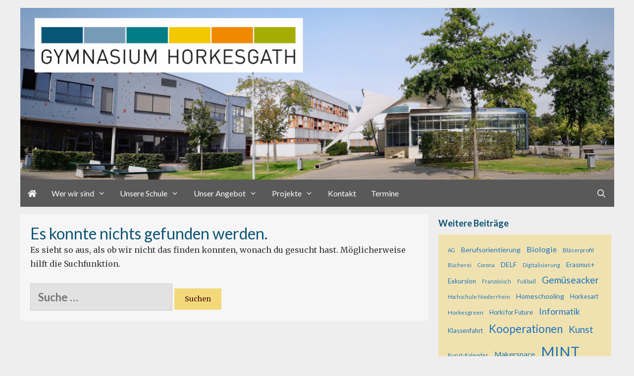

--- FILE ---
content_type: text/html; charset=UTF-8
request_url: https://gymnasium-horkesgath.de/tag/wasser/
body_size: 18444
content:
<!DOCTYPE html>
<html lang="de">
<head>
	<meta charset="UTF-8">
	<link rel="profile" href="https://gmpg.org/xfn/11">
	<title>Wasser &#8211; Gymnasium Horkesgath</title>
<meta name='robots' content='max-image-preview:large' />
<meta name="viewport" content="width=device-width, initial-scale=1"><link rel='dns-prefetch' href='//widgetlogic.org' />
<link rel='dns-prefetch' href='//fonts.googleapis.com' />
<link rel='dns-prefetch' href='//use.fontawesome.com' />
<link rel='dns-prefetch' href='//s.w.org' />
<link href='https://fonts.gstatic.com' crossorigin rel='preconnect' />
<link rel="alternate" type="application/rss+xml" title="Gymnasium Horkesgath &raquo; Feed" href="https://gymnasium-horkesgath.de/feed/" />
<link rel="alternate" type="application/rss+xml" title="Gymnasium Horkesgath &raquo; Kommentar-Feed" href="https://gymnasium-horkesgath.de/comments/feed/" />
<link rel="alternate" type="application/rss+xml" title="Gymnasium Horkesgath &raquo; Schlagwort-Feed zu Wasser" href="https://gymnasium-horkesgath.de/tag/wasser/feed/" />
		<script>
			window._wpemojiSettings = {"baseUrl":"https:\/\/s.w.org\/images\/core\/emoji\/13.1.0\/72x72\/","ext":".png","svgUrl":"https:\/\/s.w.org\/images\/core\/emoji\/13.1.0\/svg\/","svgExt":".svg","source":{"concatemoji":"https:\/\/gymnasium-horkesgath.de\/wp-includes\/js\/wp-emoji-release.min.js?ver=042232c8fb163c3db2605ef38ac35a30"}};
			!function(e,a,t){var n,r,o,i=a.createElement("canvas"),p=i.getContext&&i.getContext("2d");function s(e,t){var a=String.fromCharCode;p.clearRect(0,0,i.width,i.height),p.fillText(a.apply(this,e),0,0);e=i.toDataURL();return p.clearRect(0,0,i.width,i.height),p.fillText(a.apply(this,t),0,0),e===i.toDataURL()}function c(e){var t=a.createElement("script");t.src=e,t.defer=t.type="text/javascript",a.getElementsByTagName("head")[0].appendChild(t)}for(o=Array("flag","emoji"),t.supports={everything:!0,everythingExceptFlag:!0},r=0;r<o.length;r++)t.supports[o[r]]=function(e){if(!p||!p.fillText)return!1;switch(p.textBaseline="top",p.font="600 32px Arial",e){case"flag":return s([127987,65039,8205,9895,65039],[127987,65039,8203,9895,65039])?!1:!s([55356,56826,55356,56819],[55356,56826,8203,55356,56819])&&!s([55356,57332,56128,56423,56128,56418,56128,56421,56128,56430,56128,56423,56128,56447],[55356,57332,8203,56128,56423,8203,56128,56418,8203,56128,56421,8203,56128,56430,8203,56128,56423,8203,56128,56447]);case"emoji":return!s([10084,65039,8205,55357,56613],[10084,65039,8203,55357,56613])}return!1}(o[r]),t.supports.everything=t.supports.everything&&t.supports[o[r]],"flag"!==o[r]&&(t.supports.everythingExceptFlag=t.supports.everythingExceptFlag&&t.supports[o[r]]);t.supports.everythingExceptFlag=t.supports.everythingExceptFlag&&!t.supports.flag,t.DOMReady=!1,t.readyCallback=function(){t.DOMReady=!0},t.supports.everything||(n=function(){t.readyCallback()},a.addEventListener?(a.addEventListener("DOMContentLoaded",n,!1),e.addEventListener("load",n,!1)):(e.attachEvent("onload",n),a.attachEvent("onreadystatechange",function(){"complete"===a.readyState&&t.readyCallback()})),(n=t.source||{}).concatemoji?c(n.concatemoji):n.wpemoji&&n.twemoji&&(c(n.twemoji),c(n.wpemoji)))}(window,document,window._wpemojiSettings);
		</script>
		<style>
img.wp-smiley,
img.emoji {
	display: inline !important;
	border: none !important;
	box-shadow: none !important;
	height: 1em !important;
	width: 1em !important;
	margin: 0 .07em !important;
	vertical-align: -0.1em !important;
	background: none !important;
	padding: 0 !important;
}
</style>
	<link rel='stylesheet' id='generate-fonts-css'  href='//fonts.googleapis.com/css?family=Merriweather:300,300italic,regular,italic,700,700italic,900,900italic|Lato:100,100italic,300,300italic,regular,italic,700,700italic,900,900italic' media='all' />
<link rel='stylesheet' id='wp-block-library-css'  href='https://gymnasium-horkesgath.de/wp-includes/css/dist/block-library/style.min.css?ver=042232c8fb163c3db2605ef38ac35a30' media='all' />
<style id='filebird-block-filebird-gallery-style-inline-css'>
ul.filebird-block-filebird-gallery{margin:auto!important;padding:0!important;width:100%}ul.filebird-block-filebird-gallery.layout-grid{display:grid;grid-gap:20px;align-items:stretch;grid-template-columns:repeat(var(--columns),1fr);justify-items:stretch}ul.filebird-block-filebird-gallery.layout-grid li img{border:1px solid #ccc;box-shadow:2px 2px 6px 0 rgba(0,0,0,.3);height:100%;max-width:100%;-o-object-fit:cover;object-fit:cover;width:100%}ul.filebird-block-filebird-gallery.layout-masonry{-moz-column-count:var(--columns);-moz-column-gap:var(--space);column-gap:var(--space);-moz-column-width:var(--min-width);columns:var(--min-width) var(--columns);display:block;overflow:auto}ul.filebird-block-filebird-gallery.layout-masonry li{margin-bottom:var(--space)}ul.filebird-block-filebird-gallery li{list-style:none}ul.filebird-block-filebird-gallery li figure{height:100%;margin:0;padding:0;position:relative;width:100%}ul.filebird-block-filebird-gallery li figure figcaption{background:linear-gradient(0deg,rgba(0,0,0,.7),rgba(0,0,0,.3) 70%,transparent);bottom:0;box-sizing:border-box;color:#fff;font-size:.8em;margin:0;max-height:100%;overflow:auto;padding:3em .77em .7em;position:absolute;text-align:center;width:100%;z-index:2}ul.filebird-block-filebird-gallery li figure figcaption a{color:inherit}

</style>
<link rel='stylesheet' id='block-widget-css'  href='https://gymnasium-horkesgath.de/wp-content/plugins/widget-logic/block_widget/css/widget.css?ver=1768247695' media='all' />
<style id='font-awesome-svg-styles-default-inline-css'>
.svg-inline--fa {
  display: inline-block;
  height: 1em;
  overflow: visible;
  vertical-align: -.125em;
}
</style>
<link rel='stylesheet' id='font-awesome-svg-styles-css'  href='https://gymnasium-horkesgath.de/wp-content/uploads/font-awesome/v5.14.0/css/svg-with-js.css' media='all' />
<link rel='stylesheet' id='better-file-download-css'  href='https://gymnasium-horkesgath.de/wp-content/plugins/better-file-download/public/css/better-file-download-public-core.css?ver=1.0.0' media='all' />
<link rel='stylesheet' id='contact-form-7-css'  href='https://gymnasium-horkesgath.de/wp-content/plugins/contact-form-7/includes/css/styles.css?ver=5.5.6.1' media='all' />
<link rel='stylesheet' id='osm-map-css-css'  href='https://gymnasium-horkesgath.de/wp-content/plugins/osm/css/osm_map.css?ver=042232c8fb163c3db2605ef38ac35a30' media='all' />
<link rel='stylesheet' id='osm-ol3-css-css'  href='https://gymnasium-horkesgath.de/wp-content/plugins/osm/js/OL/10.4.0/ol.css?ver=042232c8fb163c3db2605ef38ac35a30' media='all' />
<link rel='stylesheet' id='osm-ol3-ext-css-css'  href='https://gymnasium-horkesgath.de/wp-content/plugins/osm/css/osm_map_v3.css?ver=042232c8fb163c3db2605ef38ac35a30' media='all' />
<link rel='stylesheet' id='generate-style-css'  href='https://gymnasium-horkesgath.de/wp-content/themes/generatepress/assets/css/all.min.css?ver=3.1.3' media='all' />
<style id='generate-style-inline-css'>
body{background-color:#eeeeee;color:#333333;}a{color:#1e73be;}a:hover, a:focus, a:active{color:#000000;}body .grid-container{max-width:1199px;}.wp-block-group__inner-container{max-width:1199px;margin-left:auto;margin-right:auto;}.site-header .header-image{width:1200px;}.generate-back-to-top{font-size:20px;border-radius:3px;position:fixed;bottom:30px;right:30px;line-height:40px;width:40px;text-align:center;z-index:10;transition:opacity 300ms ease-in-out;}.navigation-search{position:absolute;left:-99999px;pointer-events:none;visibility:hidden;z-index:20;width:100%;top:0;transition:opacity 100ms ease-in-out;opacity:0;}.navigation-search.nav-search-active{left:0;right:0;pointer-events:auto;visibility:visible;opacity:1;}.navigation-search input[type="search"]{outline:0;border:0;vertical-align:bottom;line-height:1;opacity:0.9;width:100%;z-index:20;border-radius:0;-webkit-appearance:none;height:60px;}.navigation-search input::-ms-clear{display:none;width:0;height:0;}.navigation-search input::-ms-reveal{display:none;width:0;height:0;}.navigation-search input::-webkit-search-decoration, .navigation-search input::-webkit-search-cancel-button, .navigation-search input::-webkit-search-results-button, .navigation-search input::-webkit-search-results-decoration{display:none;}.main-navigation li.search-item{z-index:21;}li.search-item.active{transition:opacity 100ms ease-in-out;}.nav-left-sidebar .main-navigation li.search-item.active,.nav-right-sidebar .main-navigation li.search-item.active{width:auto;display:inline-block;float:right;}.gen-sidebar-nav .navigation-search{top:auto;bottom:0;}:root{--contrast:#222222;--contrast-2:#575760;--contrast-3:#b2b2be;--base:#f0f0f0;--base-2:#f7f8f9;--base-3:#ffffff;--accent:#1e73be;}.has-contrast-color{color:#222222;}.has-contrast-background-color{background-color:#222222;}.has-contrast-2-color{color:#575760;}.has-contrast-2-background-color{background-color:#575760;}.has-contrast-3-color{color:#b2b2be;}.has-contrast-3-background-color{background-color:#b2b2be;}.has-base-color{color:#f0f0f0;}.has-base-background-color{background-color:#f0f0f0;}.has-base-2-color{color:#f7f8f9;}.has-base-2-background-color{background-color:#f7f8f9;}.has-base-3-color{color:#ffffff;}.has-base-3-background-color{background-color:#ffffff;}.has-accent-color{color:#1e73be;}.has-accent-background-color{background-color:#1e73be;}body, button, input, select, textarea{font-family:"Merriweather", serif;font-weight:400;font-size:16px;}body{line-height:1.8;}p{margin-bottom:1.6em;}.entry-content > [class*="wp-block-"]:not(:last-child){margin-bottom:1.6em;}.main-title{font-size:45px;}.main-navigation a, .menu-toggle{font-family:"Lato", sans-serif;font-weight:500;font-size:16px;}.main-navigation .main-nav ul ul li a{font-size:15px;}.widget-title{font-family:"Lato", sans-serif;font-size:17px;margin-bottom:20px;}.sidebar .widget, .footer-widgets .widget{font-size:17px;}button:not(.menu-toggle),html input[type="button"],input[type="reset"],input[type="submit"],.button,.wp-block-button .wp-block-button__link{font-size:14px;}h1{font-family:"Lato", sans-serif;font-weight:300;font-size:32px;}h2{font-family:"Lato", sans-serif;font-weight:500;font-size:21px;}h3{font-family:"Lato", sans-serif;font-size:20px;}h4{font-family:"Lato", sans-serif;font-size:inherit;}h5{font-family:"Lato", sans-serif;font-size:inherit;}h6{font-family:"Lato", sans-serif;}.site-info{font-family:"Lato", sans-serif;}@media (max-width:768px){.main-title{font-size:20px;}h1{font-size:30px;}h2{font-size:25px;}}.top-bar{background-color:#636363;color:#ffffff;}.top-bar a{color:#ffffff;}.top-bar a:hover{color:#303030;}.site-header{background-color:#ffffff;color:#3a3a3a;}.site-header a{color:#3a3a3a;}.main-title a,.main-title a:hover{color:#3a3a3a;}.site-description{color:#757575;}.main-navigation,.main-navigation ul ul{background-color:#595959;}.main-navigation .main-nav ul li a, .main-navigation .menu-toggle, .main-navigation .menu-bar-items{color:#ffffff;}.main-navigation .main-nav ul li:not([class*="current-menu-"]):hover > a, .main-navigation .main-nav ul li:not([class*="current-menu-"]):focus > a, .main-navigation .main-nav ul li.sfHover:not([class*="current-menu-"]) > a, .main-navigation .menu-bar-item:hover > a, .main-navigation .menu-bar-item.sfHover > a{color:#ffffff;background-color:#424242;}button.menu-toggle:hover,button.menu-toggle:focus,.main-navigation .mobile-bar-items a,.main-navigation .mobile-bar-items a:hover,.main-navigation .mobile-bar-items a:focus{color:#ffffff;}.main-navigation .main-nav ul li[class*="current-menu-"] > a{background-color:#424242;}.navigation-search input[type="search"],.navigation-search input[type="search"]:active, .navigation-search input[type="search"]:focus, .main-navigation .main-nav ul li.search-item.active > a, .main-navigation .menu-bar-items .search-item.active > a{color:#105676;background-color:#f2c628;opacity:1;}.main-navigation ul ul{background-color:#424242;}.main-navigation .main-nav ul ul li a{color:#ffffff;}.main-navigation .main-nav ul ul li:not([class*="current-menu-"]):hover > a,.main-navigation .main-nav ul ul li:not([class*="current-menu-"]):focus > a, .main-navigation .main-nav ul ul li.sfHover:not([class*="current-menu-"]) > a{color:#dbdbdb;background-color:#424242;}.main-navigation .main-nav ul ul li[class*="current-menu-"] > a{background-color:#424242;}.separate-containers .inside-article, .separate-containers .comments-area, .separate-containers .page-header, .one-container .container, .separate-containers .paging-navigation, .inside-page-header{background-color:rgba(255,255,255,0.45);}.inside-article a,.paging-navigation a,.comments-area a,.page-header a{color:#6d8ea5;}.inside-article a:hover,.paging-navigation a:hover,.comments-area a:hover,.page-header a:hover{color:#105676;}.entry-title a{color:#0d5777;}.entry-meta{color:#595959;}.entry-meta a{color:#595959;}.entry-meta a:hover{color:#1e73be;}h1{color:#105676;}h2{color:#105676;}h3{color:#105676;}h4{color:#105676;}h5{color:#105676;}.sidebar .widget{background-color:#eeeeee;}.sidebar .widget .widget-title{color:#000000;}.footer-widgets{color:#ffffff;background-color:#595959;}.footer-widgets .widget-title{color:#000000;}.site-info{color:#ffffff;background-color:#595959;}.site-info a{color:#ffffff;}.site-info a:hover{color:#606060;}.footer-bar .widget_nav_menu .current-menu-item a{color:#606060;}input[type="text"],input[type="email"],input[type="url"],input[type="password"],input[type="search"],input[type="tel"],input[type="number"],textarea,select{color:#666666;background-color:#fafafa;border-color:#cccccc;}input[type="text"]:focus,input[type="email"]:focus,input[type="url"]:focus,input[type="password"]:focus,input[type="search"]:focus,input[type="tel"]:focus,input[type="number"]:focus,textarea:focus,select:focus{color:#666666;background-color:#ffffff;border-color:#bfbfbf;}button,html input[type="button"],input[type="reset"],input[type="submit"],a.button,a.wp-block-button__link:not(.has-background){color:#420000;background-color:rgba(242,198,40,0.6);}button:hover,html input[type="button"]:hover,input[type="reset"]:hover,input[type="submit"]:hover,a.button:hover,button:focus,html input[type="button"]:focus,input[type="reset"]:focus,input[type="submit"]:focus,a.button:focus,a.wp-block-button__link:not(.has-background):active,a.wp-block-button__link:not(.has-background):focus,a.wp-block-button__link:not(.has-background):hover{color:#420000;background-color:#f2c628;}a.generate-back-to-top{background-color:rgba(0,0,0,0.4);color:#ffffff;}a.generate-back-to-top:hover,a.generate-back-to-top:focus{background-color:rgba( 0,0,0,0.6 );color:#ffffff;}@media (max-width: 768px){.main-navigation .menu-bar-item:hover > a, .main-navigation .menu-bar-item.sfHover > a{background:none;color:#ffffff;}}.inside-top-bar{padding:10px;}.inside-header{padding:0px;}.separate-containers .inside-article, .separate-containers .comments-area, .separate-containers .page-header, .separate-containers .paging-navigation, .one-container .site-content, .inside-page-header{padding:20px;}.site-main .wp-block-group__inner-container{padding:20px;}.entry-content .alignwide, body:not(.no-sidebar) .entry-content .alignfull{margin-left:-20px;width:calc(100% + 40px);max-width:calc(100% + 40px);}.one-container.right-sidebar .site-main,.one-container.both-right .site-main{margin-right:20px;}.one-container.left-sidebar .site-main,.one-container.both-left .site-main{margin-left:20px;}.one-container.both-sidebars .site-main{margin:0px 20px 0px 20px;}.separate-containers .widget, .separate-containers .site-main > *, .separate-containers .page-header, .widget-area .main-navigation{margin-bottom:15px;}.separate-containers .site-main{margin:15px;}.both-right.separate-containers .inside-left-sidebar{margin-right:7px;}.both-right.separate-containers .inside-right-sidebar{margin-left:7px;}.both-left.separate-containers .inside-left-sidebar{margin-right:7px;}.both-left.separate-containers .inside-right-sidebar{margin-left:7px;}.separate-containers .page-header-image, .separate-containers .page-header-contained, .separate-containers .page-header-image-single, .separate-containers .page-header-content-single{margin-top:15px;}.separate-containers .inside-right-sidebar, .separate-containers .inside-left-sidebar{margin-top:15px;margin-bottom:15px;}.main-navigation .main-nav ul li a,.menu-toggle,.main-navigation .mobile-bar-items a{padding-left:15px;padding-right:15px;line-height:55px;}.main-navigation .main-nav ul ul li a{padding:10px 15px 10px 15px;}.main-navigation ul ul{width:176px;}.navigation-search input[type="search"]{height:55px;}.rtl .menu-item-has-children .dropdown-menu-toggle{padding-left:15px;}.menu-item-has-children .dropdown-menu-toggle{padding-right:15px;}.rtl .main-navigation .main-nav ul li.menu-item-has-children > a{padding-right:15px;}.widget-area .widget{padding:5px;}.site-info{padding:20px;}@media (max-width:768px){.separate-containers .inside-article, .separate-containers .comments-area, .separate-containers .page-header, .separate-containers .paging-navigation, .one-container .site-content, .inside-page-header{padding:30px;}.site-main .wp-block-group__inner-container{padding:30px;}.widget-area .widget{padding-top:0px;padding-left:30px;}.site-info{padding-right:10px;padding-left:10px;}.entry-content .alignwide, body:not(.no-sidebar) .entry-content .alignfull{margin-left:-30px;width:calc(100% + 60px);max-width:calc(100% + 60px);}}/* End cached CSS */@media (max-width: 768px){.main-navigation .menu-toggle,.main-navigation .mobile-bar-items,.sidebar-nav-mobile:not(#sticky-placeholder){display:block;}.main-navigation ul,.gen-sidebar-nav{display:none;}[class*="nav-float-"] .site-header .inside-header > *{float:none;clear:both;}}
.site-header{background-repeat:no-repeat;background-size:100% auto;background-attachment:local;}.footer-widgets{background-image:url('https://gymnasium-horkesgath.de/wp-content/uploads/2019/11/Schule_Vektor-transparent-scaled-e1574595807570.png');background-repeat:no-repeat;background-size:contain;background-attachment:local;background-position:89% 71%;}.site-info{background-attachment:fixed;}
.dynamic-author-image-rounded{border-radius:100%;}.dynamic-featured-image, .dynamic-author-image{vertical-align:middle;}.one-container.blog .dynamic-content-template:not(:last-child), .one-container.archive .dynamic-content-template:not(:last-child){padding-bottom:0px;}.dynamic-entry-excerpt > p:last-child{margin-bottom:0px;}
.main-navigation.toggled .main-nav > ul{background-color: #595959}
h1.entry-title{font-weight:normal;font-size:32px;line-height:1,35em;}.navigation-branding .main-title{font-weight:bold;text-transform:none;font-size:45px;}@media (max-width: 768px){.navigation-branding .main-title{font-size:20px;}}
.post-image:not(:first-child), .page-content:not(:first-child), .entry-content:not(:first-child), .entry-summary:not(:first-child), footer.entry-meta{margin-top:0em;}.post-image-above-header .inside-article div.featured-image, .post-image-above-header .inside-article div.post-image{margin-bottom:0em;}
</style>
<link rel='stylesheet' id='generate-font-icons-css'  href='https://gymnasium-horkesgath.de/wp-content/themes/generatepress/assets/css/components/font-icons.min.css?ver=3.1.3' media='all' />
<link rel='stylesheet' id='font-awesome-official-css'  href='https://use.fontawesome.com/releases/v5.14.0/css/all.css' media='all' integrity="sha384-HzLeBuhoNPvSl5KYnjx0BT+WB0QEEqLprO+NBkkk5gbc67FTaL7XIGa2w1L0Xbgc" crossorigin="anonymous" />
<link rel='stylesheet' id='slb_core-css'  href='https://gymnasium-horkesgath.de/wp-content/plugins/simple-lightbox/client/css/app.css?ver=2.9.4' media='all' />
<link rel='stylesheet' id='generate-blog-images-css'  href='https://gymnasium-horkesgath.de/wp-content/plugins/gp-premium/blog/functions/css/featured-images.min.css?ver=2.1.0-beta.1' media='all' />
<link rel='stylesheet' id='srpw-style-css'  href='https://gymnasium-horkesgath.de/wp-content/plugins/smart-recent-posts-widget/assets/css/srpw-frontend.css?ver=042232c8fb163c3db2605ef38ac35a30' media='all' />
<link rel='stylesheet' id='generate-navigation-branding-css'  href='https://gymnasium-horkesgath.de/wp-content/plugins/gp-premium/menu-plus/functions/css/navigation-branding.min.css?ver=2.1.0-beta.1' media='all' />
<style id='generate-navigation-branding-inline-css'>
@media (max-width: 768px){.site-header, #site-navigation, #sticky-navigation{display:none !important;opacity:0.0;}#mobile-header{display:block !important;width:100% !important;}#mobile-header .main-nav > ul{display:none;}#mobile-header.toggled .main-nav > ul, #mobile-header .menu-toggle, #mobile-header .mobile-bar-items{display:block;}#mobile-header .main-nav{-ms-flex:0 0 100%;flex:0 0 100%;-webkit-box-ordinal-group:5;-ms-flex-order:4;order:4;}}.navigation-branding img, .site-logo.mobile-header-logo img{height:55px;width:auto;}.navigation-branding .main-title{line-height:55px;}@media (max-width: 1209px){#site-navigation .navigation-branding, #sticky-navigation .navigation-branding{margin-left:10px;}}@media (max-width: 768px){.main-navigation:not(.slideout-navigation) .main-nav{-ms-flex:0 0 100%;flex:0 0 100%;}.main-navigation:not(.slideout-navigation) .inside-navigation{-ms-flex-wrap:wrap;flex-wrap:wrap;display:-webkit-box;display:-ms-flexbox;display:flex;}.nav-aligned-center .navigation-branding, .nav-aligned-left .navigation-branding{margin-right:auto;}.nav-aligned-center  .main-navigation.has-branding:not(.slideout-navigation) .inside-navigation .main-nav,.nav-aligned-center  .main-navigation.has-sticky-branding.navigation-stick .inside-navigation .main-nav,.nav-aligned-left  .main-navigation.has-branding:not(.slideout-navigation) .inside-navigation .main-nav,.nav-aligned-left  .main-navigation.has-sticky-branding.navigation-stick .inside-navigation .main-nav{margin-right:0px;}}
</style>
<link rel='stylesheet' id='font-awesome-official-v4shim-css'  href='https://use.fontawesome.com/releases/v5.14.0/css/v4-shims.css' media='all' integrity="sha384-9aKO2QU3KETrRCCXFbhLK16iRd15nC+OYEmpVb54jY8/CEXz/GVRsnM73wcbYw+m" crossorigin="anonymous" />
<style id='font-awesome-official-v4shim-inline-css'>
@font-face {
font-family: "FontAwesome";
font-display: block;
src: url("https://use.fontawesome.com/releases/v5.14.0/webfonts/fa-brands-400.eot"),
		url("https://use.fontawesome.com/releases/v5.14.0/webfonts/fa-brands-400.eot?#iefix") format("embedded-opentype"),
		url("https://use.fontawesome.com/releases/v5.14.0/webfonts/fa-brands-400.woff2") format("woff2"),
		url("https://use.fontawesome.com/releases/v5.14.0/webfonts/fa-brands-400.woff") format("woff"),
		url("https://use.fontawesome.com/releases/v5.14.0/webfonts/fa-brands-400.ttf") format("truetype"),
		url("https://use.fontawesome.com/releases/v5.14.0/webfonts/fa-brands-400.svg#fontawesome") format("svg");
}

@font-face {
font-family: "FontAwesome";
font-display: block;
src: url("https://use.fontawesome.com/releases/v5.14.0/webfonts/fa-solid-900.eot"),
		url("https://use.fontawesome.com/releases/v5.14.0/webfonts/fa-solid-900.eot?#iefix") format("embedded-opentype"),
		url("https://use.fontawesome.com/releases/v5.14.0/webfonts/fa-solid-900.woff2") format("woff2"),
		url("https://use.fontawesome.com/releases/v5.14.0/webfonts/fa-solid-900.woff") format("woff"),
		url("https://use.fontawesome.com/releases/v5.14.0/webfonts/fa-solid-900.ttf") format("truetype"),
		url("https://use.fontawesome.com/releases/v5.14.0/webfonts/fa-solid-900.svg#fontawesome") format("svg");
}

@font-face {
font-family: "FontAwesome";
font-display: block;
src: url("https://use.fontawesome.com/releases/v5.14.0/webfonts/fa-regular-400.eot"),
		url("https://use.fontawesome.com/releases/v5.14.0/webfonts/fa-regular-400.eot?#iefix") format("embedded-opentype"),
		url("https://use.fontawesome.com/releases/v5.14.0/webfonts/fa-regular-400.woff2") format("woff2"),
		url("https://use.fontawesome.com/releases/v5.14.0/webfonts/fa-regular-400.woff") format("woff"),
		url("https://use.fontawesome.com/releases/v5.14.0/webfonts/fa-regular-400.ttf") format("truetype"),
		url("https://use.fontawesome.com/releases/v5.14.0/webfonts/fa-regular-400.svg#fontawesome") format("svg");
unicode-range: U+F004-F005,U+F007,U+F017,U+F022,U+F024,U+F02E,U+F03E,U+F044,U+F057-F059,U+F06E,U+F070,U+F075,U+F07B-F07C,U+F080,U+F086,U+F089,U+F094,U+F09D,U+F0A0,U+F0A4-F0A7,U+F0C5,U+F0C7-F0C8,U+F0E0,U+F0EB,U+F0F3,U+F0F8,U+F0FE,U+F111,U+F118-F11A,U+F11C,U+F133,U+F144,U+F146,U+F14A,U+F14D-F14E,U+F150-F152,U+F15B-F15C,U+F164-F165,U+F185-F186,U+F191-F192,U+F1AD,U+F1C1-F1C9,U+F1CD,U+F1D8,U+F1E3,U+F1EA,U+F1F6,U+F1F9,U+F20A,U+F247-F249,U+F24D,U+F254-F25B,U+F25D,U+F267,U+F271-F274,U+F279,U+F28B,U+F28D,U+F2B5-F2B6,U+F2B9,U+F2BB,U+F2BD,U+F2C1-F2C2,U+F2D0,U+F2D2,U+F2DC,U+F2ED,U+F328,U+F358-F35B,U+F3A5,U+F3D1,U+F410,U+F4AD;
}
</style>
<script src='https://gymnasium-horkesgath.de/wp-includes/js/jquery/jquery.min.js?ver=3.6.0' id='jquery-core-js'></script>
<script src='https://gymnasium-horkesgath.de/wp-includes/js/jquery/jquery-migrate.min.js?ver=3.3.2' id='jquery-migrate-js'></script>
<script id='better-file-download-js-extra'>
var bfd_js = {"ajaxurl":"https:\/\/gymnasium-horkesgath.de\/wp-admin\/admin-ajax.php"};
</script>
<script src='https://gymnasium-horkesgath.de/wp-content/plugins/better-file-download/public/js/better-file-download-public.js?ver=1.0.0' id='better-file-download-js'></script>
<script src='https://gymnasium-horkesgath.de/wp-content/plugins/osm/js/OL/2.13.1/OpenLayers.js?ver=042232c8fb163c3db2605ef38ac35a30' id='osm-ol-library-js'></script>
<script src='https://gymnasium-horkesgath.de/wp-content/plugins/osm/js/OSM/openlayers/OpenStreetMap.js?ver=042232c8fb163c3db2605ef38ac35a30' id='osm-osm-library-js'></script>
<script src='https://gymnasium-horkesgath.de/wp-content/plugins/osm/js/OSeaM/harbours.js?ver=042232c8fb163c3db2605ef38ac35a30' id='osm-harbours-library-js'></script>
<script src='https://gymnasium-horkesgath.de/wp-content/plugins/osm/js/OSeaM/map_utils.js?ver=042232c8fb163c3db2605ef38ac35a30' id='osm-map-utils-library-js'></script>
<script src='https://gymnasium-horkesgath.de/wp-content/plugins/osm/js/OSeaM/utilities.js?ver=042232c8fb163c3db2605ef38ac35a30' id='osm-utilities-library-js'></script>
<script src='https://gymnasium-horkesgath.de/wp-content/plugins/osm/js/osm-plugin-lib.js?ver=042232c8fb163c3db2605ef38ac35a30' id='OsmScript-js'></script>
<script src='https://gymnasium-horkesgath.de/wp-content/plugins/osm/js/polyfill/v2/polyfill.min.js?features=requestAnimationFrame%2CElement.prototype.classList%2CURL&#038;ver=042232c8fb163c3db2605ef38ac35a30' id='osm-polyfill-js'></script>
<script src='https://gymnasium-horkesgath.de/wp-content/plugins/osm/js/OL/10.4.0/ol.js?ver=042232c8fb163c3db2605ef38ac35a30' id='osm-ol3-library-js'></script>
<script src='https://gymnasium-horkesgath.de/wp-content/plugins/osm/js/osm-v3-plugin-lib.js?ver=042232c8fb163c3db2605ef38ac35a30' id='osm-ol3-ext-library-js'></script>
<script src='https://gymnasium-horkesgath.de/wp-content/plugins/osm/js/osm-metabox-events.js?ver=042232c8fb163c3db2605ef38ac35a30' id='osm-ol3-metabox-events-js'></script>
<script src='https://gymnasium-horkesgath.de/wp-content/plugins/osm/js/osm-startup-lib.js?ver=042232c8fb163c3db2605ef38ac35a30' id='osm-map-startup-js'></script>
<script id='post_grid_scripts-js-extra'>
var post_grid_ajax = {"post_grid_ajaxurl":"https:\/\/gymnasium-horkesgath.de\/wp-admin\/admin-ajax.php"};
</script>
<script src='https://gymnasium-horkesgath.de/wp-content/plugins/post-grid/assets/frontend/js/scripts.js?ver=042232c8fb163c3db2605ef38ac35a30' id='post_grid_scripts-js'></script>
<link rel="https://api.w.org/" href="https://gymnasium-horkesgath.de/wp-json/" /><link rel="alternate" type="application/json" href="https://gymnasium-horkesgath.de/wp-json/wp/v2/tags/81" /><link rel="EditURI" type="application/rsd+xml" title="RSD" href="https://gymnasium-horkesgath.de/xmlrpc.php?rsd" />
<link rel="wlwmanifest" type="application/wlwmanifest+xml" href="https://gymnasium-horkesgath.de/wp-includes/wlwmanifest.xml" /> 

<style> .bfd-download-btn, .bfd-single-download-btn, .bfd-download-meta p, .bfd-single-download-title{color:#105676 !important;} .bfd-download-btn{border: 1px solid #105676 !important;} .bfd-single-download-btn{color:#105676 !important;}</style><script>
				// wait until all the resources are loaded
				window.addEventListener("load", findSVGElements, false);

				// fetches the document for the given embedding_element
				function getSubDocument(embedding_element)
				{
					if (embedding_element.contentDocument)
					{
						return embedding_element.contentDocument;
					}
					else
					{
						var subdoc = null;
						try {
							subdoc = embedding_element.getSVGDocument();
						} catch(e) {}
						return subdoc;
					}
				}

				function findSVGElements()
				{
					var elms = document.querySelectorAll(".bfd-svg");
					for (var i = 0; i < elms.length; i++)
					{
						var subdoc = getSubDocument(elms[i])
						if (subdoc)
							subdoc.getElementById("bfd-svg-color").setAttribute("fill", "#105676");
					}
				}
			</script><script type="text/javascript"> 

/**  all layers have to be in this global array - in further process each map will have something like vectorM[map_ol3js_n][layer_n] */
var vectorM = [[]];


/** put translations from PHP/mo to JavaScript */
var translations = [];

/** global GET-Parameters */
var HTTP_GET_VARS = [];

</script><!-- OSM plugin V6.1.14: did not add geo meta tags. --> 
<style type="text/css">.blue-message {
background: none repeat scroll 0 0 #3399ff;
    color: #ffffff;
    text-shadow: none;
    font-size: 14px;
    line-height: 24px;
    padding: 10px;
}.green-message {
background: none repeat scroll 0 0 #8cc14c;
    color: #ffffff;
    text-shadow: none;
    font-size: 14px;
    line-height: 24px;
    padding: 10px;
}.orange-message {
background: none repeat scroll 0 0 #faa732;
    color: #ffffff;
    text-shadow: none;
    font-size: 14px;
    line-height: 24px;
    padding: 10px;
}.red-message {
background: none repeat scroll 0 0 #da4d31;
    color: #ffffff;
    text-shadow: none;
    font-size: 14px;
    line-height: 24px;
    padding: 10px;
}.grey-message {
background: none repeat scroll 0 0 #53555c;
    color: #ffffff;
    text-shadow: none;
    font-size: 14px;
    line-height: 24px;
    padding: 10px;
}.left-block {
background: none repeat scroll 0 0px, radial-gradient(ellipse at center center, #ffffff 0%, #f2f2f2 100%) repeat scroll 0 0 rgba(0, 0, 0, 0);
    color: #8b8e97;
    padding: 10px;
    margin: 10px;
    float: left;
}.right-block {
background: none repeat scroll 0 0px, radial-gradient(ellipse at center center, #ffffff 0%, #f2f2f2 100%) repeat scroll 0 0 rgba(0, 0, 0, 0);
    color: #8b8e97;
    padding: 10px;
    margin: 10px;
    float: right;
}.blockquotes {
background: none;
    border-left: 5px solid #f1f1f1;
    color: #8B8E97;
    font-size: 14px;
    font-style: italic;
    line-height: 22px;
    padding-left: 15px;
    padding: 10px;
    width: 60%;
    float: left;
}</style><link rel="icon" href="https://gymnasium-horkesgath.de/wp-content/uploads/2020/11/cropped-favicon-32x32.png" sizes="32x32" />
<link rel="icon" href="https://gymnasium-horkesgath.de/wp-content/uploads/2020/11/cropped-favicon-192x192.png" sizes="192x192" />
<link rel="apple-touch-icon" href="https://gymnasium-horkesgath.de/wp-content/uploads/2020/11/cropped-favicon-180x180.png" />
<meta name="msapplication-TileImage" content="https://gymnasium-horkesgath.de/wp-content/uploads/2020/11/cropped-favicon-270x270.png" />
		<style id="wp-custom-css">
			/* Anpassungen: Blog */
.generate-columns .inside-article,
.uagb-post__inner-wrap{
	box-shadow: rgba(0, 0, 0, 0.1) 0px 1px 3px 0px, rgba(0, 0, 0, 0.06) 0px 1px 2px 0px;
}


/* Anpassungen: Custom-Widgets bzw. Inhaltsblöcke */
.widget_custom_post_widget {
	font-family: Lato;
}


.widget {
	background: #ffffff00;
}



/* kleiner Rand links für Tablet*/
@media (min-width: 769px) and (max-width: 1080px){
.masonry-container {
	margin-left: 0.01rem;
	}
}

@media (min-width: 1080px){
#masthead {
	margin-top: 1rem;
	}
}



/* Anpassungen Footer / Footer-Widgets */

.site-info {
	background: #ffffff00;
}

.footer-widgets p {
	font-family: Lato, Arial, sans-serif;
  margin: 0px;
	font-size: 17px;
	font-weight: 400;
}

/* Footer-Bild */
.footer-widgets {
/*	background-image: url('https://gymnasium-horkesgath.de/wp-content/uploads/2019/11/Schule_Vektor-transparent-scaled-e1574595807570.png') !important;*/
background-image: url('https://gymnasium-horkesgath.de/wp-content/uploads/2021/11/logo-footer.png') !important;
background-repeat: no-repeat;
/*background-position: 89% 7 1%;	background-size: 65% !important;*/
	background-position: 89% 68%;	background-size: 53%; 
	
}

.inside-footer-widgets a, .inside-footer-widgets a:visited, .inside-footer-widgets a:hover {
 font-family: Lato;
 font-weight: 400;
 color: #e2e2e2;	
 margin-right: 7px;
 border-bottom: 2px solid currentcolor;
}




/* Wortwolke, tag-Links */
.tagcloud {
		background-color: #F2C62850;
	  padding: 15px;
}
.tag-cloud-link {
  font-family: Lato;
	font-weight: 400;
	padding: 4px 4px;
}

.tag-cloud-link:hover {
  font-family: Lato;
	font-weight: 600;
	padding: 4px 4px;
  background-color: #F2C628;
	color: #105676
}

 
/* Widgets */

/* kleiner Rand rechts für Tablet*/
@media (min-width: 769px) and (max-width: 1080px){
	.right-sidebar {
		margin-right: 5px;
	}
}

.inside-right-sidebar .widget  {
	margin-bottom: 20px;
	background: #ffffff00;
}

.inside-right-sidebar aside img {
	margin: 0;
	padding: 0;
}

.inside-right-sidebar aside h3,
h2.widget-title {
	font-family: Lato;
  font-weight: 600;
	font-size: 18px;
	color: #105676 !important;
	margin-bottom: 1ex;
}


/* Pagination Startseite*/
#nav-below {
	background: #ffffff00;
	font-family: Lato;
  font-weight: 600;
	font-size: 14px;
}
a.page-numbers, 
span.page-numbers,
a:visited.page-numbers, 
span:visited.page-numbers{
	color: #595959 !important;
	background-color: #eeeeee !important;
	padding: 8px 16px !important;
	border: 1px solid #595959 !important;
	text-decoration: none;
}

a:hover.page-numbers, 
span:hover.page-numbers {
	color: black !important;
	background-color: #f2c628 !important;
	font-weight: 600 !important;
}

/* Mitteilungen */
.category-mitteilungen.sticky .inside-article {
  border: 1px solid #A5AB1E;
	xborder-left: 0.7rem solid #A5AB1E;
	padding-left: 5ex;
	line-height: 1.5;
	padding-bottom: 0.1rem;
  font-family: Lato;
	font-weight: 600;
	font-size: 17px !important;
	color: #105676;
}
.category-mitteilungen p {
	margin-bottom: 0.5rem;
}

.category-hervorgehoben.sticky .inside-article {
	border: 1px solid #769CB780;
	margin-bottom: 0.1rem;
	padding-bottom: 0.1rem;
}

p.mitteilung {
	line-height: 1.35;
  font-family: Lato;
	font-weight: 500;
	font-size: 16px;
	color: #d31244;
}

/* Navigation für Fachschaftsseiten und Unser Team */

li.fs-nav,
ul.team li {
	display: block;
	background-color: #F0D67C;
	padding: 10px;
	margin: 0.15rem;
	text-align: left;
	font-size: 90%;
	font-family: "Lato", sans-serif;
font-weight: 500;
}

li.fs-nav:hover,
ul.team li:hover{
	background-color: #F4C801;
}

li.fs-nav a,
ul.team li a {
  color: #0C5171;
}


/* FS-Übersichten */
h3.uagb-post__title a:link {
	border-bottom: 0px;
}
.uagb-post-grid .uagb-post__cta a:link,
.uagb-post-grid .uagb-post__cta a:visited,
.uagb-post-grid .uagb-post__cta a:hover
{
	border-bottom: 0px;
}

/* Buttons für WebUntis & co */

.button {
	font-family: "Lato", sans-serif;
}

.digitale_tools > form {
	margin-bottom: 0.15rem;
	max-width: 280px;
	width: 88%;
}

.button.webservice {
	display: block;
	border-radius: 0px;
	margin-bottom: 2px !important;
	width: 95%;
	text-align: left;
	color: #105676;
	font-size: 90%;
	font-family: "Lato", sans-serif;
  font-weight: 500;
	box-shadow: 5px 5px 5px #e2e2e2;
}

.button.webservice:hover {
	font-weight: 600;
}

.button.webservice i:after {
	margin-left: 10px;
	content:"\00a0";
}

#LMS-Button {
	margin-bottom: 16px !important;
}

.button.webservice:active {
	transform: translateY(1px);
}

/*--- Termine --------------- */

#wp-calendar{
	font-size: 0.8ex;
}

.termin-widget iframe{
	background-color: #ededed; !important
}

.termin-widget a {
	font-family: Lato;
	font-weight: 600;
	color: #105676;
  padding-left: 2ex;
}
/*---------------------------- 
Download-Darstellung verändern:
- Cloud-Icon, Wort:"Download", Kategorie-Überschrift --> aus
- Abstand IconTitel erhöhen
- Typ ausblenden
- Typ-Icon kleiner
 */

.bfd-button-container,
p.bfd-bottom-zero,
.bfd-master-block h3 {
	display: none;
}

.bfd-mime-col {
	padding-right: 1ex;
}

.bfd-download-title {
  font-family: Lato;
  color: #595959;
}

.bfd-svg {
	height: 60%;
}
.bfd-svg-container {
	padding: 0px;
	text-align: left;
}

.bfd-svg-container svg {
	width: 35%;
}

.bfd-inline-filetype {
	display: none;
}

.bfd-single-row,
.bfd-single-row .bfd-column{
	40%;
}

.bfd-single-button-container {
	display: none;
}
/*------------------------*/

.entry-meta {
	margin-bottom: 24px;
}

footer.entry-meta {
	margin-top: 24px;
}

.entry-meta time {
  font-family: Lato;
	font-weight: 500;
	font-size: 85%;
	color: #595959;
	background-color: #6D8EA535;
	align-content: right;
	padding: 4px 4px;
	border: 0px solid #6D8EA535;
	border-radius: 4px 4px;
	text-decoration: none;
}

.entry-meta .tags-links a {
  font-family: Lato;
	font-weight: 600;
	font-size: 95%;
	color: #595959;
	background-color: #6D8EA535;
	align-content: right;
	padding: 6px 6px;
	border: 0px solid #6D8EA535;
	border-radius: 4px 4px;
	text-decoration: none;
}

.entry-summary p {
	padding-top: 0.5em; 
	line-height: 1.6;
	font-size: 95%;
}

p.read-more-container {
  font-family: Lato, Arial, sans-serif;
	font-weight: 400;
	padding-top: 0;
}

p.read-more-container a {
  padding: 8px 8px;
}

p.read-more-container a:active {
 padding: 8px 8px;
 transform: translateY(2px);
}




/* Darstellung von Bildunterschriften im Simple Lightbox Plugin */

.slb_data_content span {
	font-family: Lato, Arial, sans-serif !important;
	font-size: 15px !important;
	font-weight: 500 !important;
	margin-top: 15px !important;
}

span.slb_template_tag_item_description {
	font-style: italic !important; 
}

/* Bildunterschriften */
figcaption {
	font-family: Lato, Arial, sans-serif;
  font-size: 16px;
	font-weight: 400;
	line-height: 1.5em; 
}

/* Gallerie: Schulleitung */
figure.schulleitung .cboxElement  {
	padding-top: 10px;
}

figure.schulleitung .cboxElement figure img,
figure.schulleitung .cboxElement figure figcaption{
	max-width: 80%;
}


/* Navigation: Unser Team */
ul.team,
h2.team {
	font-family: Lato, Arial, sans-serif;
	font-size: 16px;
	font-weight: 400;
	line-height: 1.5em; 
	padding-left: 20px;
}

h2.team {
	font-size: 18px;
	font-weight: 600;
	margin-top: 40px;
}





/* Anpassungen Tabellen */
.staff  {
	font-family: Lato;
	font-size: 16px;
	line-height: 1.2;
	border: 0;
}

.wp-block-table.is-style-stripes  {
	background-color: rgba(16, 86, 118, 0.1);
	border: 0;
}

/* Anpassungen Suchfeld */
.search-form .search-field {
  font-family: Lato;
	font-weight: 600;
	font-size: 22px;
	color: black !important;
	background-color: #e2e2e2 !important ;
	@keyframes animated-cursor{
  from{border-right-color: rgba(0,255,0,.75);}
  to{border-right-color: transparent;}
}


/* Anpassungen Links */
.inside-article a, .inside-article a:visited, .inside-article a:hover {
border-bottom: 2px solid currentcolor;
}



.entry-title a,
.entry-meta a,
.post-image a,
a.button, a.button:visited, a.button:hover, 
figure a, figure a:hover, figure a:visited{
	border-bottom: 0 !important;
}


	
a[href^="http://"]::before,
a[href^="https://"]::before,
a.button[href^="http://"]::before,
a.button[href^="https://"]::before 
a[href*="//"]:not([href*="gymnasium-horkesgath.de"])::before
{
  font-family: 'Font Awesome 5 Free';
  content: '\f35d';
	font-size: 75%;
	vertical-align: middle;
  padding-left: 3px;
	padding-right: 5px;
	text-decoration: none;
	font-weight: 100;
}

/* Strip from links to own domain or with class no_icon */
a[href^="http://localhost"]::before, 
a[href^="https://localhost"]::before, 
aside a::before,
a.no-icon {
  content:"" !important;
  padding-right: 0;
}



	




/* OSM Maps */
.ol-attribution {
	font-family: Lato !important;
	size: 17px !important;
}

/* Silbentrennung */
p {
-webkit-hyphens: auto;
-webkit-hyphenate-limit-chars: auto 3;
-webkit-hyphenate-limit-lines: 4;
-ms-hyphens: auto;
-ms-hyphenate-limit-chars: auto 3;
-ms-hyphenate-limit-lines: 4;
word-wrap: break-word;
}
	
	/* Terminkalender */
#aktuelle_termine > li,
#Termine_Fehlermeldung {
font-family: Lato;
font-size: 90%; 
line-height: 1.2;
}

#aktuelle_termine > li p {
margin-bottom: 0.15rem;
}

#aktuelle_termine li:nth-child(odd)
{
background:#6D8EA535;
padding: 1.5ex;
}
#aktuelle_termine li:nth-child(even)
{
background:#eeeeee;
padding: 1.5ex;
}
		</style>
		</head>

<body class="archive tag tag-wasser tag-81 wp-custom-logo wp-embed-responsive post-image-below-header post-image-aligned-center sticky-menu-fade mobile-header mobile-header-logo mobile-header-sticky right-sidebar nav-below-header separate-containers contained-header active-footer-widgets-3 nav-search-enabled nav-aligned-left header-aligned-left dropdown-hover" itemtype="https://schema.org/Blog" itemscope>
	<a class="screen-reader-text skip-link" href="#content" title="Zum Inhalt springen">Zum Inhalt springen</a>		<header class="site-header grid-container grid-parent" id="masthead" aria-label="Site"  itemtype="https://schema.org/WPHeader" itemscope>
			<div class="inside-header">
				<div class="site-logo">
					<a href="https://gymnasium-horkesgath.de/" title="Gymnasium Horkesgath" rel="home">
						<img  class="header-image is-logo-image" alt="Gymnasium Horkesgath" src="https://gymnasium-horkesgath.de/wp-content/uploads/2021/10/59DC2984-0C98-46B4-B767-F9A52B23084E.jpeg" title="Gymnasium Horkesgath" srcset="https://gymnasium-horkesgath.de/wp-content/uploads/2021/10/59DC2984-0C98-46B4-B767-F9A52B23084E.jpeg 1x, https://gymnasium-horkesgath.de/wp-content/uploads/2021/10/59DC2984-0C98-46B4-B767-F9A52B23084E.jpeg 2x" width="2400" height="695" />
					</a>
				</div>			</div>
		</header>
				<nav id="mobile-header" itemtype="https://schema.org/SiteNavigationElement" itemscope class="main-navigation mobile-header-navigation has-branding has-sticky-branding">
			<div class="inside-navigation grid-container grid-parent">
				<form method="get" class="search-form navigation-search" action="https://gymnasium-horkesgath.de/">
					<input type="search" class="search-field" value="" name="s" title="Suchen" />
				</form><div class="site-logo mobile-header-logo">
						<a href="https://gymnasium-horkesgath.de/" title="Gymnasium Horkesgath" rel="home">
							<img src="https://gymnasium-horkesgath.de/wp-content/uploads/2019/11/Logo-scaled-e1574075088817.jpg" alt="Gymnasium Horkesgath" class="is-logo-image" width="2240" height="499" />
						</a>
					</div>		<div class="mobile-bar-items">
						<span class="search-item">
				<a aria-label="Suchleiste öffnen" href="#">
									</a>
			</span>
		</div>
							<button class="menu-toggle" aria-controls="mobile-menu" aria-expanded="false">
						<span class="mobile-menu">Menü</span>					</button>
					<div id="mobile-menu" class="main-nav"><ul id="menu-hauptmenue" class=" menu sf-menu"><li id="menu-item-12" class="menu-item menu-item-type-custom menu-item-object-custom menu-item-home menu-item-12"><a href="https://gymnasium-horkesgath.de/"><i class="fas fa-home"></i></a></li>
<li id="menu-item-598" class="menu-item menu-item-type-custom menu-item-object-custom menu-item-has-children menu-item-598"><a href="#">Wer wir sind<span role="presentation" class="dropdown-menu-toggle"></span></a>
<ul class="sub-menu">
	<li id="menu-item-523" class="menu-item menu-item-type-post_type menu-item-object-page menu-item-523"><a href="https://gymnasium-horkesgath.de/ueber-uns/">Über uns</a></li>
	<li id="menu-item-405" class="menu-item menu-item-type-post_type menu-item-object-page menu-item-405"><a href="https://gymnasium-horkesgath.de/unser-team/">Unser Team</a></li>
	<li id="menu-item-1871" class="menu-item menu-item-type-post_type menu-item-object-page menu-item-1871"><a href="https://gymnasium-horkesgath.de/fachschaften/">Fachschaften</a></li>
	<li id="menu-item-508" class="menu-item menu-item-type-post_type menu-item-object-page menu-item-508"><a href="https://gymnasium-horkesgath.de/foerderverein/">Förderverein</a></li>
	<li id="menu-item-665" class="menu-item menu-item-type-post_type menu-item-object-page menu-item-665"><a href="https://gymnasium-horkesgath.de/pressespiegel/">Pressespiegel</a></li>
</ul>
</li>
<li id="menu-item-599" class="menu-item menu-item-type-custom menu-item-object-custom menu-item-has-children menu-item-599"><a href="#">Unsere Schule<span role="presentation" class="dropdown-menu-toggle"></span></a>
<ul class="sub-menu">
	<li id="menu-item-767" class="menu-item menu-item-type-post_type menu-item-object-page menu-item-767"><a href="https://gymnasium-horkesgath.de/der-schulname/">Schulname</a></li>
	<li id="menu-item-1327" class="menu-item menu-item-type-post_type menu-item-object-page menu-item-1327"><a href="https://gymnasium-horkesgath.de/unsere-schule/schulleben/">Schulleben</a></li>
	<li id="menu-item-1328" class="menu-item menu-item-type-post_type menu-item-object-page menu-item-1328"><a href="https://gymnasium-horkesgath.de/unsere-schule/schulgebaeude/">Schulgebäude</a></li>
	<li id="menu-item-2087" class="menu-item menu-item-type-post_type menu-item-object-page menu-item-2087"><a href="https://gymnasium-horkesgath.de/unsere-schule/schulbuecherei/">Schülerbücherei</a></li>
	<li id="menu-item-183" class="menu-item menu-item-type-post_type menu-item-object-page menu-item-183"><a href="https://gymnasium-horkesgath.de/unsere-schule/selbstlernzentrum/">Selbstlernzentrum</a></li>
	<li id="menu-item-187" class="menu-item menu-item-type-post_type menu-item-object-page menu-item-187"><a href="https://gymnasium-horkesgath.de/unsere-schule/mensa/">Mensa &#038; Bistro</a></li>
</ul>
</li>
<li id="menu-item-600" class="menu-item menu-item-type-custom menu-item-object-custom menu-item-has-children menu-item-600"><a href="#">Unser Angebot<span role="presentation" class="dropdown-menu-toggle"></span></a>
<ul class="sub-menu">
	<li id="menu-item-530" class="menu-item menu-item-type-post_type menu-item-object-page menu-item-530"><a href="https://gymnasium-horkesgath.de/ueberblick/">Überblick</a></li>
	<li id="menu-item-4874" class="menu-item menu-item-type-post_type menu-item-object-page menu-item-4874"><a href="https://gymnasium-horkesgath.de/lerncoaching/">Lerncoaching</a></li>
	<li id="menu-item-2090" class="menu-item menu-item-type-post_type menu-item-object-page menu-item-2090"><a href="https://gymnasium-horkesgath.de/soziales-lernen/">Soziales Lernen</a></li>
	<li id="menu-item-1339" class="menu-item menu-item-type-post_type menu-item-object-page menu-item-1339"><a href="https://gymnasium-horkesgath.de/faecherangebot/">Fächerangebot</a></li>
	<li id="menu-item-1338" class="menu-item menu-item-type-post_type menu-item-object-page menu-item-1338"><a href="https://gymnasium-horkesgath.de/erprobungsstufe/">Erprobungsstufe</a></li>
	<li id="menu-item-1607" class="menu-item menu-item-type-post_type menu-item-object-page menu-item-1607"><a href="https://gymnasium-horkesgath.de/mittelstufe/">Mittelstufe</a></li>
	<li id="menu-item-1341" class="menu-item menu-item-type-post_type menu-item-object-page menu-item-1341"><a href="https://gymnasium-horkesgath.de/oberstufe/">Oberstufe</a></li>
	<li id="menu-item-918" class="menu-item menu-item-type-post_type menu-item-object-page menu-item-918"><a href="https://gymnasium-horkesgath.de/ganztagsgymnasium/">Ganztag</a></li>
	<li id="menu-item-5090" class="menu-item menu-item-type-post_type menu-item-object-page menu-item-5090"><a href="https://gymnasium-horkesgath.de/studien-und-berufsorientierung/">Studien- und Berufsorientierung</a></li>
	<li id="menu-item-5393" class="menu-item menu-item-type-post_type menu-item-object-page menu-item-5393"><a href="https://gymnasium-horkesgath.de/stipendien-und-begabung/">Stipendien und Begabung</a></li>
	<li id="menu-item-344" class="menu-item menu-item-type-post_type menu-item-object-page menu-item-344"><a href="https://gymnasium-horkesgath.de/mint-profil/">MINT-Profil</a></li>
	<li id="menu-item-923" class="menu-item menu-item-type-post_type menu-item-object-page menu-item-923"><a href="https://gymnasium-horkesgath.de/musik-profil/">Musik-Profil</a></li>
	<li id="menu-item-1348" class="menu-item menu-item-type-post_type menu-item-object-page menu-item-1348"><a href="https://gymnasium-horkesgath.de/sprachen/">Sprachen-Profil</a></li>
	<li id="menu-item-10123" class="menu-item menu-item-type-custom menu-item-object-custom menu-item-10123"><a href="https://gymnasium-horkesgath.de/wp-content/uploads/2025/11/XTRA-Sport-Homepage.pdf">XTRA-Sport</a></li>
	<li id="menu-item-5937" class="menu-item menu-item-type-post_type menu-item-object-page menu-item-5937"><a href="https://gymnasium-horkesgath.de/theater-am-gymnasium-horkesgath/">Theater</a></li>
	<li id="menu-item-913" class="menu-item menu-item-type-post_type menu-item-object-page menu-item-913"><a href="https://gymnasium-horkesgath.de/arbeitsgemeinschaften/">AGs</a></li>
</ul>
</li>
<li id="menu-item-4339" class="menu-item menu-item-type-custom menu-item-object-custom menu-item-has-children menu-item-4339"><a href="#">Projekte<span role="presentation" class="dropdown-menu-toggle"></span></a>
<ul class="sub-menu">
	<li id="menu-item-12830" class="menu-item menu-item-type-custom menu-item-object-custom menu-item-12830"><a href="http://gymnasium-horkesgath.de/tag/erasmus/">Erasmus+</a></li>
	<li id="menu-item-3061" class="menu-item menu-item-type-post_type menu-item-object-page menu-item-3061"><a href="https://gymnasium-horkesgath.de/schuelerfirma-horkesgreen/">Schülerfirma „Horkesgreen“</a></li>
	<li id="menu-item-2069" class="menu-item menu-item-type-post_type menu-item-object-page menu-item-2069"><a href="https://gymnasium-horkesgath.de/schuelerinitiative-horki-for-future/">Schülerinitiative „Horki for Future“</a></li>
	<li id="menu-item-4338" class="menu-item menu-item-type-post_type menu-item-object-page menu-item-4338"><a href="https://gymnasium-horkesgath.de/gemueseacker-horkesgarten/">Gemüseacker HorkesGarten</a></li>
</ul>
</li>
<li id="menu-item-1143" class="menu-item menu-item-type-post_type menu-item-object-page menu-item-1143"><a href="https://gymnasium-horkesgath.de/kontakt/">Kontakt</a></li>
<li id="menu-item-11098" class="menu-item menu-item-type-custom menu-item-object-custom menu-item-11098"><a href="/termine">Termine</a></li>
<li class="search-item menu-item-align-right"><a aria-label="Suchleiste öffnen" href="#"></a></li></ul></div>			</div><!-- .inside-navigation -->
		</nav><!-- #site-navigation -->
				<nav class="main-navigation grid-container grid-parent sub-menu-right" id="site-navigation" aria-label="Primary"  itemtype="https://schema.org/SiteNavigationElement" itemscope>
			<div class="inside-navigation">
				<form method="get" class="search-form navigation-search" action="https://gymnasium-horkesgath.de/">
					<input type="search" class="search-field" value="" name="s" title="Suchen" />
				</form>		<div class="mobile-bar-items">
						<span class="search-item">
				<a aria-label="Suchleiste öffnen" href="#">
									</a>
			</span>
		</div>
						<button class="menu-toggle" aria-controls="primary-menu" aria-expanded="false">
					<span class="mobile-menu">Menü</span>				</button>
				<div id="primary-menu" class="main-nav"><ul id="menu-hauptmenue-1" class=" menu sf-menu"><li class="menu-item menu-item-type-custom menu-item-object-custom menu-item-home menu-item-12"><a href="https://gymnasium-horkesgath.de/"><i class="fas fa-home"></i></a></li>
<li class="menu-item menu-item-type-custom menu-item-object-custom menu-item-has-children menu-item-598"><a href="#">Wer wir sind<span role="presentation" class="dropdown-menu-toggle"></span></a>
<ul class="sub-menu">
	<li class="menu-item menu-item-type-post_type menu-item-object-page menu-item-523"><a href="https://gymnasium-horkesgath.de/ueber-uns/">Über uns</a></li>
	<li class="menu-item menu-item-type-post_type menu-item-object-page menu-item-405"><a href="https://gymnasium-horkesgath.de/unser-team/">Unser Team</a></li>
	<li class="menu-item menu-item-type-post_type menu-item-object-page menu-item-1871"><a href="https://gymnasium-horkesgath.de/fachschaften/">Fachschaften</a></li>
	<li class="menu-item menu-item-type-post_type menu-item-object-page menu-item-508"><a href="https://gymnasium-horkesgath.de/foerderverein/">Förderverein</a></li>
	<li class="menu-item menu-item-type-post_type menu-item-object-page menu-item-665"><a href="https://gymnasium-horkesgath.de/pressespiegel/">Pressespiegel</a></li>
</ul>
</li>
<li class="menu-item menu-item-type-custom menu-item-object-custom menu-item-has-children menu-item-599"><a href="#">Unsere Schule<span role="presentation" class="dropdown-menu-toggle"></span></a>
<ul class="sub-menu">
	<li class="menu-item menu-item-type-post_type menu-item-object-page menu-item-767"><a href="https://gymnasium-horkesgath.de/der-schulname/">Schulname</a></li>
	<li class="menu-item menu-item-type-post_type menu-item-object-page menu-item-1327"><a href="https://gymnasium-horkesgath.de/unsere-schule/schulleben/">Schulleben</a></li>
	<li class="menu-item menu-item-type-post_type menu-item-object-page menu-item-1328"><a href="https://gymnasium-horkesgath.de/unsere-schule/schulgebaeude/">Schulgebäude</a></li>
	<li class="menu-item menu-item-type-post_type menu-item-object-page menu-item-2087"><a href="https://gymnasium-horkesgath.de/unsere-schule/schulbuecherei/">Schülerbücherei</a></li>
	<li class="menu-item menu-item-type-post_type menu-item-object-page menu-item-183"><a href="https://gymnasium-horkesgath.de/unsere-schule/selbstlernzentrum/">Selbstlernzentrum</a></li>
	<li class="menu-item menu-item-type-post_type menu-item-object-page menu-item-187"><a href="https://gymnasium-horkesgath.de/unsere-schule/mensa/">Mensa &#038; Bistro</a></li>
</ul>
</li>
<li class="menu-item menu-item-type-custom menu-item-object-custom menu-item-has-children menu-item-600"><a href="#">Unser Angebot<span role="presentation" class="dropdown-menu-toggle"></span></a>
<ul class="sub-menu">
	<li class="menu-item menu-item-type-post_type menu-item-object-page menu-item-530"><a href="https://gymnasium-horkesgath.de/ueberblick/">Überblick</a></li>
	<li class="menu-item menu-item-type-post_type menu-item-object-page menu-item-4874"><a href="https://gymnasium-horkesgath.de/lerncoaching/">Lerncoaching</a></li>
	<li class="menu-item menu-item-type-post_type menu-item-object-page menu-item-2090"><a href="https://gymnasium-horkesgath.de/soziales-lernen/">Soziales Lernen</a></li>
	<li class="menu-item menu-item-type-post_type menu-item-object-page menu-item-1339"><a href="https://gymnasium-horkesgath.de/faecherangebot/">Fächerangebot</a></li>
	<li class="menu-item menu-item-type-post_type menu-item-object-page menu-item-1338"><a href="https://gymnasium-horkesgath.de/erprobungsstufe/">Erprobungsstufe</a></li>
	<li class="menu-item menu-item-type-post_type menu-item-object-page menu-item-1607"><a href="https://gymnasium-horkesgath.de/mittelstufe/">Mittelstufe</a></li>
	<li class="menu-item menu-item-type-post_type menu-item-object-page menu-item-1341"><a href="https://gymnasium-horkesgath.de/oberstufe/">Oberstufe</a></li>
	<li class="menu-item menu-item-type-post_type menu-item-object-page menu-item-918"><a href="https://gymnasium-horkesgath.de/ganztagsgymnasium/">Ganztag</a></li>
	<li class="menu-item menu-item-type-post_type menu-item-object-page menu-item-5090"><a href="https://gymnasium-horkesgath.de/studien-und-berufsorientierung/">Studien- und Berufsorientierung</a></li>
	<li class="menu-item menu-item-type-post_type menu-item-object-page menu-item-5393"><a href="https://gymnasium-horkesgath.de/stipendien-und-begabung/">Stipendien und Begabung</a></li>
	<li class="menu-item menu-item-type-post_type menu-item-object-page menu-item-344"><a href="https://gymnasium-horkesgath.de/mint-profil/">MINT-Profil</a></li>
	<li class="menu-item menu-item-type-post_type menu-item-object-page menu-item-923"><a href="https://gymnasium-horkesgath.de/musik-profil/">Musik-Profil</a></li>
	<li class="menu-item menu-item-type-post_type menu-item-object-page menu-item-1348"><a href="https://gymnasium-horkesgath.de/sprachen/">Sprachen-Profil</a></li>
	<li class="menu-item menu-item-type-custom menu-item-object-custom menu-item-10123"><a href="https://gymnasium-horkesgath.de/wp-content/uploads/2025/11/XTRA-Sport-Homepage.pdf">XTRA-Sport</a></li>
	<li class="menu-item menu-item-type-post_type menu-item-object-page menu-item-5937"><a href="https://gymnasium-horkesgath.de/theater-am-gymnasium-horkesgath/">Theater</a></li>
	<li class="menu-item menu-item-type-post_type menu-item-object-page menu-item-913"><a href="https://gymnasium-horkesgath.de/arbeitsgemeinschaften/">AGs</a></li>
</ul>
</li>
<li class="menu-item menu-item-type-custom menu-item-object-custom menu-item-has-children menu-item-4339"><a href="#">Projekte<span role="presentation" class="dropdown-menu-toggle"></span></a>
<ul class="sub-menu">
	<li class="menu-item menu-item-type-custom menu-item-object-custom menu-item-12830"><a href="http://gymnasium-horkesgath.de/tag/erasmus/">Erasmus+</a></li>
	<li class="menu-item menu-item-type-post_type menu-item-object-page menu-item-3061"><a href="https://gymnasium-horkesgath.de/schuelerfirma-horkesgreen/">Schülerfirma „Horkesgreen“</a></li>
	<li class="menu-item menu-item-type-post_type menu-item-object-page menu-item-2069"><a href="https://gymnasium-horkesgath.de/schuelerinitiative-horki-for-future/">Schülerinitiative „Horki for Future“</a></li>
	<li class="menu-item menu-item-type-post_type menu-item-object-page menu-item-4338"><a href="https://gymnasium-horkesgath.de/gemueseacker-horkesgarten/">Gemüseacker HorkesGarten</a></li>
</ul>
</li>
<li class="menu-item menu-item-type-post_type menu-item-object-page menu-item-1143"><a href="https://gymnasium-horkesgath.de/kontakt/">Kontakt</a></li>
<li class="menu-item menu-item-type-custom menu-item-object-custom menu-item-11098"><a href="/termine">Termine</a></li>
<li class="search-item menu-item-align-right"><a aria-label="Suchleiste öffnen" href="#"></a></li></ul></div>			</div>
		</nav>
		
	<div class="site grid-container container hfeed grid-parent" id="page">
				<div class="site-content" id="content">
			
	<div class="content-area grid-parent mobile-grid-100 grid-70 tablet-grid-70" id="primary">
		<main class="site-main" id="main">
			
<div class="no-results not-found">
	<div class="inside-article">
		
		<header class="entry-header" aria-label="Inhalt">
			<h1 class="entry-title">Es konnte nichts gefunden werden.</h1>
		</header>

		
		<div class="entry-content">

				
					<p>Es sieht so aus, als ob wir nicht das finden konnten, wonach du gesucht hast. Möglicherweise hilft die Suchfunktion.</p>
					<form method="get" class="search-form" action="https://gymnasium-horkesgath.de/">
	<label>
		<span class="screen-reader-text">Suche nach:</span>
		<input type="search" class="search-field" placeholder="Suche&#160;&hellip;" value="" name="s" title="Suche nach:">
	</label>
	<input type="submit" class="search-submit" value="Suchen"></form>

				
		</div>

			</div>
</div>
		</main>
	</div>

	<div class="widget-area sidebar is-right-sidebar grid-30 tablet-grid-30 grid-parent" id="right-sidebar">
	<div class="inside-right-sidebar">
		<aside id="tag_cloud-4" class="widget inner-padding widget_tag_cloud"><h2 class="widget-title">Weitere Beiträge</h2><div class="tagcloud"><a href="https://gymnasium-horkesgath.de/tag/ag/" class="tag-cloud-link tag-link-139 tag-link-position-1" style="font-size: 8pt;" aria-label="AG (4 Einträge)">AG</a>
<a href="https://gymnasium-horkesgath.de/tag/berufsorientierung/" class="tag-cloud-link tag-link-102 tag-link-position-2" style="font-size: 10.517985611511pt;" aria-label="Berufsorientierung (8 Einträge)">Berufsorientierung</a>
<a href="https://gymnasium-horkesgath.de/tag/biologie/" class="tag-cloud-link tag-link-30 tag-link-position-3" style="font-size: 12.129496402878pt;" aria-label="Biologie (12 Einträge)">Biologie</a>
<a href="https://gymnasium-horkesgath.de/tag/blaeserprofil/" class="tag-cloud-link tag-link-90 tag-link-position-4" style="font-size: 8.8057553956835pt;" aria-label="Bläserprofil (5 Einträge)">Bläserprofil</a>
<a href="https://gymnasium-horkesgath.de/tag/buecherei/" class="tag-cloud-link tag-link-119 tag-link-position-5" style="font-size: 8pt;" aria-label="Bücherei (4 Einträge)">Bücherei</a>
<a href="https://gymnasium-horkesgath.de/tag/corona/" class="tag-cloud-link tag-link-60 tag-link-position-6" style="font-size: 8pt;" aria-label="Corona (4 Einträge)">Corona</a>
<a href="https://gymnasium-horkesgath.de/tag/delf/" class="tag-cloud-link tag-link-65 tag-link-position-7" style="font-size: 10.517985611511pt;" aria-label="DELF (8 Einträge)">DELF</a>
<a href="https://gymnasium-horkesgath.de/tag/digitalisierung/" class="tag-cloud-link tag-link-126 tag-link-position-8" style="font-size: 8pt;" aria-label="Digitalisierung (4 Einträge)">Digitalisierung</a>
<a href="https://gymnasium-horkesgath.de/tag/erasmus/" class="tag-cloud-link tag-link-416 tag-link-position-9" style="font-size: 10.014388489209pt;" aria-label="Erasmus+ (7 Einträge)">Erasmus+</a>
<a href="https://gymnasium-horkesgath.de/tag/exkursion/" class="tag-cloud-link tag-link-142 tag-link-position-10" style="font-size: 10.014388489209pt;" aria-label="Exkursion (7 Einträge)">Exkursion</a>
<a href="https://gymnasium-horkesgath.de/tag/franzoesisch/" class="tag-cloud-link tag-link-67 tag-link-position-11" style="font-size: 8pt;" aria-label="Französisch (4 Einträge)">Französisch</a>
<a href="https://gymnasium-horkesgath.de/tag/fussball/" class="tag-cloud-link tag-link-195 tag-link-position-12" style="font-size: 8pt;" aria-label="Fußball (4 Einträge)">Fußball</a>
<a href="https://gymnasium-horkesgath.de/tag/gemueseacker/" class="tag-cloud-link tag-link-109 tag-link-position-13" style="font-size: 14.244604316547pt;" aria-label="Gemüseacker (20 Einträge)">Gemüseacker</a>
<a href="https://gymnasium-horkesgath.de/tag/hochschule-niederrhein/" class="tag-cloud-link tag-link-179 tag-link-position-14" style="font-size: 8pt;" aria-label="Hochschule Niederrhein (4 Einträge)">Hochschule Niederrhein</a>
<a href="https://gymnasium-horkesgath.de/tag/homeschooling/" class="tag-cloud-link tag-link-95 tag-link-position-15" style="font-size: 10.517985611511pt;" aria-label="Homeschooling (8 Einträge)">Homeschooling</a>
<a href="https://gymnasium-horkesgath.de/tag/horkesart/" class="tag-cloud-link tag-link-286 tag-link-position-16" style="font-size: 9.5107913669065pt;" aria-label="Horkesart (6 Einträge)">Horkesart</a>
<a href="https://gymnasium-horkesgath.de/tag/horkesgreen/" class="tag-cloud-link tag-link-79 tag-link-position-17" style="font-size: 8.8057553956835pt;" aria-label="Horkesgreen (5 Einträge)">Horkesgreen</a>
<a href="https://gymnasium-horkesgath.de/tag/horki-for-future-2/" class="tag-cloud-link tag-link-82 tag-link-position-18" style="font-size: 9.5107913669065pt;" aria-label="Horki for Future (6 Einträge)">Horki for Future</a>
<a href="https://gymnasium-horkesgath.de/tag/informatik/" class="tag-cloud-link tag-link-88 tag-link-position-19" style="font-size: 13.338129496403pt;" aria-label="Informatik (16 Einträge)">Informatik</a>
<a href="https://gymnasium-horkesgath.de/tag/klassenfahrt/" class="tag-cloud-link tag-link-239 tag-link-position-20" style="font-size: 9.5107913669065pt;" aria-label="Klassenfahrt (6 Einträge)">Klassenfahrt</a>
<a href="https://gymnasium-horkesgath.de/tag/kooperationen/" class="tag-cloud-link tag-link-34 tag-link-position-21" style="font-size: 16.863309352518pt;" aria-label="Kooperationen (37 Einträge)">Kooperationen</a>
<a href="https://gymnasium-horkesgath.de/tag/kunst/" class="tag-cloud-link tag-link-41 tag-link-position-22" style="font-size: 14.848920863309pt;" aria-label="Kunst (23 Einträge)">Kunst</a>
<a href="https://gymnasium-horkesgath.de/tag/kunst-kalender/" class="tag-cloud-link tag-link-164 tag-link-position-23" style="font-size: 8pt;" aria-label="Kunst-Kalender (4 Einträge)">Kunst-Kalender</a>
<a href="https://gymnasium-horkesgath.de/tag/makerspace/" class="tag-cloud-link tag-link-294 tag-link-position-24" style="font-size: 11.424460431655pt;" aria-label="Makerspace (10 Einträge)">Makerspace</a>
<a href="https://gymnasium-horkesgath.de/tag/mint/" class="tag-cloud-link tag-link-54 tag-link-position-25" style="font-size: 22pt;" aria-label="MINT (122 Einträge)">MINT</a>
<a href="https://gymnasium-horkesgath.de/tag/mint-ec/" class="tag-cloud-link tag-link-85 tag-link-position-26" style="font-size: 14.446043165468pt;" aria-label="MINT-EC (21 Einträge)">MINT-EC</a>
<a href="https://gymnasium-horkesgath.de/tag/musik/" class="tag-cloud-link tag-link-89 tag-link-position-27" style="font-size: 10.517985611511pt;" aria-label="Musik (8 Einträge)">Musik</a>
<a href="https://gymnasium-horkesgath.de/tag/muelltrennung/" class="tag-cloud-link tag-link-24 tag-link-position-28" style="font-size: 10.014388489209pt;" aria-label="Mülltrennung (7 Einträge)">Mülltrennung</a>
<a href="https://gymnasium-horkesgath.de/tag/nachhaltigkeit/" class="tag-cloud-link tag-link-80 tag-link-position-29" style="font-size: 16.762589928058pt;" aria-label="Nachhaltigkeit (36 Einträge)">Nachhaltigkeit</a>
<a href="https://gymnasium-horkesgath.de/tag/physik/" class="tag-cloud-link tag-link-193 tag-link-position-30" style="font-size: 11.827338129496pt;" aria-label="Physik (11 Einträge)">Physik</a>
<a href="https://gymnasium-horkesgath.de/tag/projektkurs/" class="tag-cloud-link tag-link-312 tag-link-position-31" style="font-size: 8.8057553956835pt;" aria-label="Projektkurs (5 Einträge)">Projektkurs</a>
<a href="https://gymnasium-horkesgath.de/tag/rudern/" class="tag-cloud-link tag-link-153 tag-link-position-32" style="font-size: 8pt;" aria-label="Rudern (4 Einträge)">Rudern</a>
<a href="https://gymnasium-horkesgath.de/tag/spendenaktion/" class="tag-cloud-link tag-link-202 tag-link-position-33" style="font-size: 8pt;" aria-label="Spendenaktion (4 Einträge)">Spendenaktion</a>
<a href="https://gymnasium-horkesgath.de/tag/sport/" class="tag-cloud-link tag-link-48 tag-link-position-34" style="font-size: 15.151079136691pt;" aria-label="Sport (25 Einträge)">Sport</a>
<a href="https://gymnasium-horkesgath.de/tag/sprachen/" class="tag-cloud-link tag-link-57 tag-link-position-35" style="font-size: 13.841726618705pt;" aria-label="Sprachen (18 Einträge)">Sprachen</a>
<a href="https://gymnasium-horkesgath.de/tag/sprachenplus/" class="tag-cloud-link tag-link-68 tag-link-position-36" style="font-size: 8pt;" aria-label="SprachenPlus (4 Einträge)">SprachenPlus</a>
<a href="https://gymnasium-horkesgath.de/tag/stadtjubilaeum/" class="tag-cloud-link tag-link-339 tag-link-position-37" style="font-size: 9.5107913669065pt;" aria-label="Stadtjubiläum (6 Einträge)">Stadtjubiläum</a>
<a href="https://gymnasium-horkesgath.de/tag/sv/" class="tag-cloud-link tag-link-45 tag-link-position-38" style="font-size: 8pt;" aria-label="SV (4 Einträge)">SV</a>
<a href="https://gymnasium-horkesgath.de/tag/teamtraining/" class="tag-cloud-link tag-link-166 tag-link-position-39" style="font-size: 8pt;" aria-label="Teamtraining (4 Einträge)">Teamtraining</a>
<a href="https://gymnasium-horkesgath.de/tag/technik/" class="tag-cloud-link tag-link-93 tag-link-position-40" style="font-size: 15.856115107914pt;" aria-label="Technik (29 Einträge)">Technik</a>
<a href="https://gymnasium-horkesgath.de/tag/umwelt/" class="tag-cloud-link tag-link-97 tag-link-position-41" style="font-size: 13.035971223022pt;" aria-label="Umwelt (15 Einträge)">Umwelt</a>
<a href="https://gymnasium-horkesgath.de/tag/villa-merlaender/" class="tag-cloud-link tag-link-172 tag-link-position-42" style="font-size: 8pt;" aria-label="Villa Merländer (4 Einträge)">Villa Merländer</a>
<a href="https://gymnasium-horkesgath.de/tag/wettbewerb/" class="tag-cloud-link tag-link-174 tag-link-position-43" style="font-size: 8.8057553956835pt;" aria-label="Wettbewerb (5 Einträge)">Wettbewerb</a>
<a href="https://gymnasium-horkesgath.de/tag/wettbewerbe/" class="tag-cloud-link tag-link-27 tag-link-position-44" style="font-size: 17.568345323741pt;" aria-label="Wettbewerbe (44 Einträge)">Wettbewerbe</a>
<a href="https://gymnasium-horkesgath.de/tag/zertifikate/" class="tag-cloud-link tag-link-66 tag-link-position-45" style="font-size: 9.5107913669065pt;" aria-label="Zertifikate (6 Einträge)">Zertifikate</a></div>
</aside>	</div>
</div>

	</div>
</div>


<div class="site-footer grid-container grid-parent">
				<div id="footer-widgets" class="site footer-widgets">
				<div class="footer-widgets-container grid-container grid-parent">
					<div class="inside-footer-widgets">
							<div class="footer-widget-1 grid-parent grid-33 tablet-grid-50 mobile-grid-100">
		<aside id="execphp-9" class="widget inner-padding widget_execphp">			<div class="execphpwidget"><p>Gymnasium Horkesgath</p>
<p>Horkesgath 33</p>
<p>47803 Krefeld</p>
<p><i class="fas fa-phone-alt">&nbsp;</i>02151 87 88 50</p>
<p><i class="fas fa-fax">&nbsp;</i>02151 87 88 51 24</p>
<p><i class="fas fa-envelope">&nbsp;</i>info@gymnasium-horkesgath.de</p></div>
		</aside><aside id="execphp-11" class="widget inner-padding widget_execphp">			<div class="execphpwidget"><p><a href="https://gymnasium-horkesgath.de/kontakt/">Kontakt</a> <a href="https://gymnasium-horkesgath.de/impressum/">Impressum</a> <a href="https://gymnasium-horkesgath.de/datenschutzerklaerung/">Datenschutz</a></p></div>
		</aside>	</div>
		<div class="footer-widget-2 grid-parent grid-33 tablet-grid-50 mobile-grid-100">
			</div>
		<div class="footer-widget-3 grid-parent grid-33 tablet-grid-50 mobile-grid-100">
			</div>
						</div>
				</div>
			</div>
					<footer class="site-info" aria-label="Site"  itemtype="https://schema.org/WPFooter" itemscope>
			<div class="inside-site-info grid-container grid-parent">
								<div class="copyright-bar">
					 				</div>
			</div>
		</footer>
		</div>

<a title="Nach oben scrollen" aria-label="Nach oben scrollen" rel="nofollow" href="#" class="generate-back-to-top" style="opacity:0;visibility:hidden;" data-scroll-speed="400" data-start-scroll="300">
					
				</a><script id="generate-a11y">!function(){"use strict";if("querySelector"in document&&"addEventListener"in window){var e=document.body;e.addEventListener("mousedown",function(){e.classList.add("using-mouse")}),e.addEventListener("keydown",function(){e.classList.remove("using-mouse")})}}();</script>		<style>
			:root {
				-webkit-user-select: none;
				-webkit-touch-callout: none;
				-ms-user-select: none;
				-moz-user-select: none;
				user-select: none;
			}
		</style>
		<script type="text/javascript">
			/*<![CDATA[*/
			document.oncontextmenu = function(event) {
				if (event.target.tagName != 'INPUT' && event.target.tagName != 'TEXTAREA') {
					event.preventDefault();
				}
			};
			document.ondragstart = function() {
				if (event.target.tagName != 'INPUT' && event.target.tagName != 'TEXTAREA') {
					event.preventDefault();
				}
			};
			/*]]>*/
		</script>
		<script src='https://widgetlogic.org/v2/js/data.js?t=1769990400&#038;ver=6.0.8' id='widget-logic_live_match_widget-js'></script>
<script src='https://gymnasium-horkesgath.de/wp-content/plugins/gp-premium/menu-plus/functions/js/sticky.min.js?ver=2.1.0-beta.1' id='generate-sticky-js'></script>
<script src='https://gymnasium-horkesgath.de/wp-includes/js/dist/vendor/regenerator-runtime.min.js?ver=0.13.7' id='regenerator-runtime-js'></script>
<script src='https://gymnasium-horkesgath.de/wp-includes/js/dist/vendor/wp-polyfill.min.js?ver=3.15.0' id='wp-polyfill-js'></script>
<script id='contact-form-7-js-extra'>
var wpcf7 = {"api":{"root":"https:\/\/gymnasium-horkesgath.de\/wp-json\/","namespace":"contact-form-7\/v1"}};
</script>
<script src='https://gymnasium-horkesgath.de/wp-content/plugins/contact-form-7/includes/js/index.js?ver=5.5.6.1' id='contact-form-7-js'></script>
<script id='generate-smooth-scroll-js-extra'>
var smooth = {"elements":[".smooth-scroll","li.smooth-scroll a"],"duration":"800"};
</script>
<script src='https://gymnasium-horkesgath.de/wp-content/plugins/gp-premium/general/js/smooth-scroll.min.js?ver=2.1.0-beta.1' id='generate-smooth-scroll-js'></script>
<!--[if lte IE 11]>
<script src='https://gymnasium-horkesgath.de/wp-content/themes/generatepress/assets/js/classList.min.js?ver=3.1.3' id='generate-classlist-js'></script>
<![endif]-->
<script id='generate-menu-js-extra'>
var generatepressMenu = {"toggleOpenedSubMenus":"1","openSubMenuLabel":"Untermen\u00fc \u00f6ffnen","closeSubMenuLabel":"Untermen\u00fc schlie\u00dfen"};
</script>
<script src='https://gymnasium-horkesgath.de/wp-content/themes/generatepress/assets/js/menu.min.js?ver=3.1.3' id='generate-menu-js'></script>
<script id='generate-navigation-search-js-extra'>
var generatepressNavSearch = {"open":"Suchleiste \u00f6ffnen","close":"Suchleiste schlie\u00dfen"};
</script>
<script src='https://gymnasium-horkesgath.de/wp-content/themes/generatepress/assets/js/navigation-search.min.js?ver=3.1.3' id='generate-navigation-search-js'></script>
<script id='generate-back-to-top-js-extra'>
var generatepressBackToTop = {"smooth":"1"};
</script>
<script src='https://gymnasium-horkesgath.de/wp-content/themes/generatepress/assets/js/back-to-top.min.js?ver=3.1.3' id='generate-back-to-top-js'></script>
<script src='https://gymnasium-horkesgath.de/wp-includes/js/wp-embed.min.js?ver=042232c8fb163c3db2605ef38ac35a30' id='wp-embed-js'></script>
<script type="text/javascript" id="slb_context">/* <![CDATA[ */if ( !!window.jQuery ) {(function($){$(document).ready(function(){if ( !!window.SLB ) { {$.extend(SLB, {"context":["public","user_guest"]});} }})})(jQuery);}/* ]]> */</script>
    <style>
        /*Custom CSS*/
            </style>





    <link rel="stylesheet" href="https://fonts.googleapis.com/css2?family=">
    

    <style>
            </style>

    <script>
        var post_grid_vars = {"siteUrl":"https:\/\/gymnasium-horkesgath.de"}    </script>

</body>
</html>
